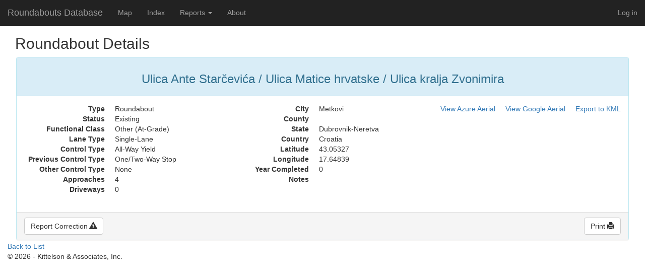

--- FILE ---
content_type: text/html; charset=utf-8
request_url: https://roundabout.kittelson.com/Roundabouts/Details/24415
body_size: 3448
content:

<!DOCTYPE html>
<html>
<head>
    <meta charset="utf-8" />
    <meta name="viewport" content="width=device-width, initial-scale=1.0" />
    <title>Roundabouts Database Details</title>

    
    
        <link rel="stylesheet" href="https://ajax.aspnetcdn.com/ajax/bootstrap/3.3.6/css/bootstrap.min.css" />
<meta name="x-stylesheet-fallback-test" content="" class="sr-only" /><script>!function(a,b,c,d){var e,f=document,g=f.getElementsByTagName("SCRIPT"),h=g[g.length-1].previousElementSibling,i=f.defaultView&&f.defaultView.getComputedStyle?f.defaultView.getComputedStyle(h):h.currentStyle;if(i&&i[a]!==b)for(e=0;e<c.length;e++)f.write('<link href="'+c[e]+'" '+d+"/>")}("position","absolute",["/lib/bootstrap/dist/css/bootstrap.min.css"], "rel=\u0022stylesheet\u0022 ");</script>
        <link rel="stylesheet" href="/css/site.min.css?v=Xgagl-gQOtDJJzBTdmxigWkBVo0OBl9iSVX7tM7TiQ8" />
    

</head>
<body>
    <div class="navbar navbar-inverse navbar-fixed-top">
        <div class="container-fluid">
            <div class="navbar-header">
                <button type="button" class="navbar-toggle" data-toggle="collapse" data-target=".navbar-collapse">
                    <span class="sr-only">Toggle navigation</span>
                    <span class="icon-bar"></span>
                    <span class="icon-bar"></span>
                    <span class="icon-bar"></span>
                </button>
                <a class="navbar-brand" href="/">Roundabouts Database</a>
            </div>
            <div class="navbar-collapse collapse">
                <ul class="nav navbar-nav">
                    <li><a rel="nofollow" href="/Home/Map">Map</a></li>
                    <li><a href="/Roundabouts/Search">Index</a></li>
                    <li class="dropdown">
                        <a href="#" class="dropdown-toggle" data-toggle="dropdown" role="button" aria-haspopup="true" aria-expanded="false">Reports <span class="caret"></span></a>
                        <ul class="dropdown-menu">
                            <li><a href="/Home/Reports">Live Charts</a></li>
                            <li><a href="/Home/PBIReports">Power BI Reports</a></li>
                        </ul>
                    </li>
                    <li><a href="/Home/About">About</a></li>
                </ul>
                

    <ul class="nav navbar-nav navbar-right">
        <li><a href="/Account/Login">Log in</a></li>
    </ul>

            </div>
        </div>
    </div>
    <div class="container-fluid">
        <flash></flash>
        

<div class="container-fluid">
    <h2>Roundabout Details</h2>
    <div id="details-panel" class="panel panel-info fluid-panel"> 
        <div class="panel-heading text-center">
            <h3>
                <span id="intersection">Ulica Ante Star&#x10D;evi&#x107;a / Ulica Matice hrvatske / Ulica kralja Zvonimira</span>
            </h3>
        </div>
        <div class="panel-body">
            <div class="row">
                <div class="col-lg-4 col-xs-6">
                    <dl class="dl-horizontal">
                        <dt>Type</dt>
                        <dd id="type">Roundabout</dd>
                        <dt>Status</dt>
                        <dd id="status">Existing</dd>
                        <dt>Functional Class</dt>
                        <dd id="functionalclass">Other (At-Grade)</dd>
                        <dt>Lane Type</dt>
                        <dd id="lanetype">Single-Lane</dd>
                        <dt>Control Type</dt>
                        <dd id="controltype">All-Way Yield</dd>
                        <dt>Previous Control Type</dt>
                        <dd id="previouscontroltype">One/Two-Way Stop</dd>
                        <dt>Other Control Type</dt>
                        <dd id="othercontroltype">None</dd>
                        <dt>Approaches</dt>
                        <dd id="approaches">4</dd>
                        <dt>Driveways</dt>
                        <dd id="driveways">0</dd>
                    </dl>
                </div>
                <div class="col-lg-4 col-xs-6">
                    <dl class="dl-horizontal">
                        <dt>City</dt>
                        <dd id="city">Metkovi</dd>
                        <dt>County</dt>
                        <dd id="county"></dd>
                        <dt>State</dt>
                        <dd id="state">Dubrovnik-Neretva</dd>
                        <dt>Country</dt>
                        <dd id="country">Croatia</dd>
                        <dt>Latitude</dt>
                        <dd id="latitude">43.05327</dd>
                        <dt>Longitude</dt>
                        <dd id="longitude">17.64839</dd>
                        <dt>Year Completed</dt>
                        <dd id="yearcompleted">0</dd>
                        <dt>Notes</dt>
                        <dd id="comments"></dd>
                    </dl>
                </div>
                <div class="col-lg-4 col-md-6 col-sm-9 col-xs-12">
                    <a id="export-link" href="/Roundabouts/KML/24415" class="pull-right noprint">Export to KML</a>
                    <a id="google-link" href="#" rel="nofollow" class="pull-right noprint" style="padding-right: 20px" onclick="ShowGoogleAerial();">View Google Aerial</a>
                    <a id="azure-link" href="#" rel="nofollow" class="pull-right noprint" style="padding-right: 20px" onclick="ShowAzureAerial();">View Azure Aerial</a>
                    <div class="clearfix"></div>
                    <img id="static-map" class="pull-right img-responsive" width="400" src="" alt="Azure Maps aerial of roundabout" style="display:none" />
                    <img id="static-gmap" class="pull-right img-responsive" width="400" src="" alt="Google Maps aerial of roundabout" style="display:none" />
                    
                </div>
            </div>
        </div>
        <div class="panel-footer noprint clearfix">
            <a id="detail-correction" href="mailto:roundabouts@kittelson.com?subject=Roundabout at Ulica Ante Star&#x10D;evi&#x107;a / Ulica Matice hrvatske / Ulica kralja Zvonimira&body=Hello, I have a correction for the roundabout database.  The URL for the roundabout is http://roundabouts.kittelson.com/Roundabouts/Details/24415 My correction is as follows:" class="btn btn-default btn-secondary pull-left">Report Correction <span class="glyphicon glyphicon-alert"></span></a>
            &nbsp;
            <button type="button" id="detail-print" class="btn btn-secondary btn-default pull-right">Print <span class="glyphicon glyphicon-print"></span></button>
        </div>
    </div>
</div>

<div>
    <a href="javascript:history.back()">Back to List</a>
</div>
<span class="AntiForge"> <input name="__RequestVerificationToken" type="hidden" value="CfDJ8Oa84gB4IU5KoIPVjHATjWb_Dc0ae3lyY6oOO2xju91Inf3dEq-Qu02YnzEL_6DfBv_Rvp649w7uXSSjqtMJp2UBvtD9jOiBvQtJ9v3gnneyDJhMq-83PbffN_2y-KCWruv9XHqM1C_Dd0dCszhxaA0" /> </span>
<script type="text/javascript">
    if (document.getElementById("country").innerText === "United States") {
        setTimeout(function () { $("#dd-unit-toggle").trigger('click') }, 500);
    }

    function ShowGoogleAerial() {
        $.ajax({
            type: 'post',
            url: '/Aerial/GetAerial',
            data: {"id":"24415", "provider":"google" },
            headers: {'RequestVerificationToken': $(".AntiForge" + " input").val()},
            success: function (data) {
                $("#static-gmap").attr('src', data).show();
                $("#static-map").hide();
                $("#google-link").attr('onClick', '$("#static-gmap").show(); $("#static-map").hide()');
                },
            error: function (data) {
                console.log("An unknown error has occurred.");
                }
            });
        }

    function ShowAzureAerial() {
        $.ajax({
            type: 'post',
            url: '/Aerial/GetAerial',
            data: {"id":"24415", "provider":"azure" },
            headers: {'RequestVerificationToken': $(".AntiForge" + " input").val()},
            success: function (data) {
                $("#static-map").attr('src', data).show();
                $("#static-gmap").hide();
                $("#azure-link").attr('onClick', '$("#static-map").show(); $("#static-gmap").hide()');
            },
            error: function (data) {
                console.log("An unknown error has occurred.");
            }
            });
        }
    
    document.getElementById("detail-print").onclick = function () {
        var elem = document.getElementById("details-panel");
        var domClone = elem.cloneNode(true);
        var $printSection = document.getElementById("printSection");
        if (!$printSection) {
            var $printSection = document.createElement("div");
            $printSection.id = "printSection";
            document.body.appendChild($printSection);
        }
        $printSection.innerHTML = "";
        $(domClone.getElementsByClassName("noprint")).remove();
        $printSection.appendChild(domClone);
        window.print();
    }   
</script>
   
        <footer>
            <p>&copy; 2026 - Kittelson &amp; Associates, Inc.</p>
        </footer>
    </div>

    
    
        <script src="https://ajax.aspnetcdn.com/ajax/jquery/jquery-2.2.0.min.js">
        </script>
<script>(window.jQuery||document.write("\u003Cscript src=\u0022/lib/jquery/dist/jquery.min.js\u0022\u003E\u003C/script\u003E"));</script>
        <script src="https://ajax.aspnetcdn.com/ajax/bootstrap/3.3.6/bootstrap.min.js">
        </script>
<script>(window.jQuery && window.jQuery.fn && window.jQuery.fn.modal||document.write("\u003Cscript src=\u0022/lib/bootstrap/dist/js/bootstrap.min.js\u0022\u003E\u003C/script\u003E"));</script>
        <script src="/js/site.min.js?v=Z21NZzw8V38BJz9vUs-WCOV-7gUBNj8_QnWS8XZqgao"></script>
    

    
</body>
</html>


--- FILE ---
content_type: text/css
request_url: https://roundabout.kittelson.com/css/site.min.css?v=Xgagl-gQOtDJJzBTdmxigWkBVo0OBl9iSVX7tM7TiQ8
body_size: 1338
content:
body{padding-top:50px;padding-bottom:20px}.body-content{padding-left:15px;padding-right:15px}.carousel-caption p{font-size:20px;line-height:1.4}.btn-bracketed::before{display:inline-block;content:"[";padding-right:.5em}.btn-bracketed::after{display:inline-block;content:"]";padding-left:.5em}@media screen and (max-width:767px){.carousel-caption{display:none}}.fluid{padding:0}.large{width:95%;margin:10px auto auto auto}#map-container{padding:0}#map-search{position:absolute;top:5px;left:70px}#searchBox{border-radius:8px;padding-left:4px}#advsearch input,#advsearch select,#text-search input{border-radius:4px;overflow-y:unset;width:100%}#map{position:relative;width:100%;height:100%;border:0}#pinlist{overflow-y:scroll;padding:0}#quick-help{margin-bottom:0;padding-left:0}.list-group-item{padding:2px 4px}input[type=checkbox].cb-legend{padding:2px 3px;margin:0;vertical-align:middle}span.b-legend{padding:2px 3px}.fluid-panel{margin:2px}div.legend{margin:2px}.legend .btn{padding-left:4px;padding-right:4px}.menu-placeholder{height:50px;width:100%}#details h3{display:inline-block;margin-top:-20px}#legend td,#legend input{padding:4px;vertical-align:text-bottom}#detail-link{float:right}#loader{position:fixed;left:0;top:0;width:100%;height:100%;z-index:9998;background-color:rgba(18,18,18,.83)}#loadFacebookG{width:86px;height:86px;display:block;position:relative;margin:auto;margin-top:200px}.form-checkbox{width:2em;height:2em;vertical-align:middle}.facebook_blockG{background-color:rgba(207,205,207,.72);border:2px solid #000;float:left;height:61px;margin-left:5px;width:16px;opacity:.1;animation-name:bounceG;-o-animation-name:bounceG;-ms-animation-name:bounceG;-webkit-animation-name:bounceG;-moz-animation-name:bounceG;animation-duration:.905s;-o-animation-duration:.905s;-ms-animation-duration:.905s;-webkit-animation-duration:.905s;-moz-animation-duration:.905s;animation-iteration-count:infinite;-o-animation-iteration-count:infinite;-ms-animation-iteration-count:infinite;-webkit-animation-iteration-count:infinite;-moz-animation-iteration-count:infinite;animation-direction:normal;-o-animation-direction:normal;-ms-animation-direction:normal;-webkit-animation-direction:normal;-moz-animation-direction:normal;transform:scale(.7);-o-transform:scale(.7);-ms-transform:scale(.7);-webkit-transform:scale(.7);-moz-transform:scale(.7)}#blockG_1{animation-delay:.2695s;-o-animation-delay:.2695s;-ms-animation-delay:.2695s;-webkit-animation-delay:.2695s;-moz-animation-delay:.2695s}#blockG_2{animation-delay:.366s;-o-animation-delay:.366s;-ms-animation-delay:.366s;-webkit-animation-delay:.366s;-moz-animation-delay:.366s}#blockG_3{animation-delay:.4525s;-o-animation-delay:.4525s;-ms-animation-delay:.4525s;-webkit-animation-delay:.4525s;-moz-animation-delay:.4525s}@keyframes bounceG{0%{transform:scale(1.2);opacity:1}100%{transform:scale(.7);opacity:.1}}@-o-keyframes bounceG{0%{-o-transform:scale(1.2);opacity:1;}100%{-o-transform:scale(.7);opacity:.1;}}@-ms-keyframes bounceG{0%{-ms-transform:scale(1.2);opacity:1}100%{-ms-transform:scale(.7);opacity:.1}}@-webkit-keyframes bounceG{0%{-webkit-transform:scale(1.2);opacity:1}100%{-webkit-transform:scale(.7);opacity:.1}}@-moz-keyframes bounceG{0%{-moz-transform:scale(1.2);opacity:1}100%{-moz-transform:scale(.7);opacity:.1}}@media screen{#printSection{display:none}}@media print{body *{visibility:hidden}#printSection,#printSection *{visibility:visible}#printSection{position:absolute;left:0;top:0}}div.changed{color:#f00}div.changed label::after{content:" (Modified)"}div.changed input,div.changed select,div.changed textarea{background:#fbff0059}span.prop-label{font-weight:bold}span.prop-label::after{content:": "}span.prop-old-val{color:#a52a2a;text-decoration:line-through}span.prop-new-val{color:#008000;font-weight:600}